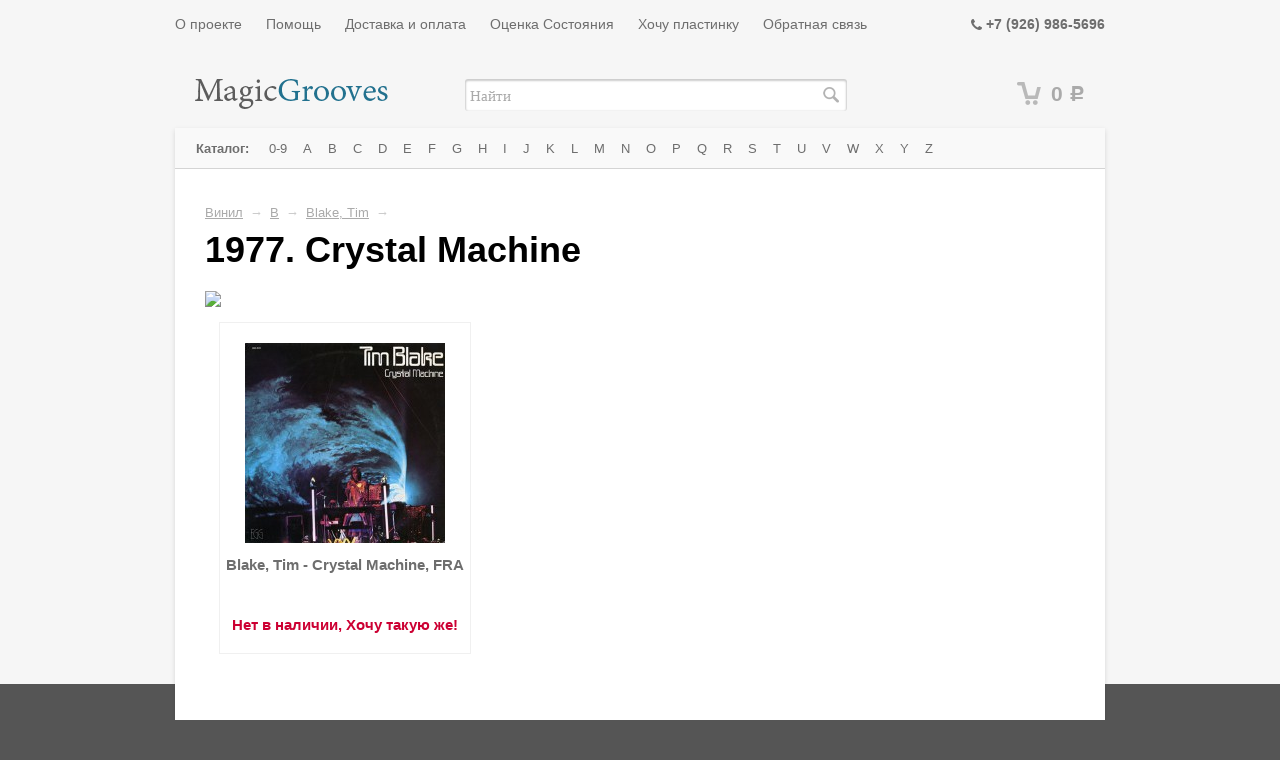

--- FILE ---
content_type: text/html; charset=utf-8
request_url: http://www.magicgrooves.ru/category/1977-crystal-machine/
body_size: 13984
content:
<!DOCTYPE html>
<html>
<head>
    <meta http-equiv="Content-Type" content="text/html; charset=utf-8"/>
  	    		        <title>Купить виниловую пластинку Blake, Tim - 1977. Crystal Machine в интернет магазине MagicGrooves.ru</title>
    <meta name="Keywords" content="Виниловая пластинка Blake, Tim 1977. Crystal Machine, Винил Blake, Tim 1977. Crystal Machine, Blake, Tim, 1977. Crystal Machine, Винил, Виниловые пластинки, купить виниловые пластинки, купить винил, магазин виниловых пластинок, Москва, Россия" />
    <meta name="Description" content="Каталог виниловых пластинок - Виниловая пластинка Blake, Tim 1977. Crystal Machine - доступные издания" />
    
    <link rel="canonical" href="http://www.magicgrooves.ru/category/1977-crystal-machine/"/>    <link rel="shortcut icon" href="/favicon.ico"/>
           
    <!-- css -->
    <link href="/wa-data/public/site/themes/default/default.css?v2.2.0.1768872850" rel="stylesheet" type="text/css"/>
    <link href="/wa-data/public/site/themes/default/fancybox/source/jquery.fancybox.css?v=2.1.5" rel="stylesheet" type="text/css"/>
    <link href="/wa-data/public/site/themes/default/waslidemenu/waslidemenu.css?v2.2.0.1768872850" rel="stylesheet" type="text/css"/>
     <link href="/wa-content/font/ruble/arial/fontface.css" rel="stylesheet" type="text/css">     
    <link href="/wa-data/public/site/themes/default/font-awesome.min.css" rel="stylesheet" type="text/css"/>
    
    <!-- js -->
    <script type="text/javascript" src="/wa-content/js/jquery/jquery-1.11.1.min.js" ></script>
    
    <script type="text/javascript" src="/wa-data/public/site/themes/default/fancybox/source/jquery.fancybox.pack.js?v=2.1.5"></script>
    <script type="text/javascript" src="/wa-content/js/jquery/jquery-migrate-1.2.1.min.js"></script>
    <script type="text/javascript" src="/wa-data/public/site/themes/default/default.js?v2.2.0.1768872850"></script>
    <script type="text/javascript" src="/wa-data/public/site/themes/default/waslidemenu/jquery.waslidemenu.min.js?v2.2.0.1768872850"></script>
    <script type="text/javascript" src="/wa-data/public/site/themes/default/sly.min.js"></script>
    <script type="text/javascript" src="/wa-data/public/site/themes/default/horizontal.js"></script>
    <script type="text/javascript" src="/wa-data/public/site/themes/default/plugins.js"></script>

     
    
    <!-- shop app css -->
<link href="/wa-data/public/shop/themes/default/default.shop.css?v2.2.0.1768872850" rel="stylesheet" type="text/css">
<link href="/wa-data/public/shop/themes/default/jquery.bxslider.css?v2.2.0.1768872850" rel="stylesheet" />

<!-- js -->
<script type="text/javascript" src="/wa-apps/shop/js/lazy.load.js?v5.2.4.1768872850"></script>
<script type="text/javascript" src="/wa-data/public/shop/themes/default/jquery.bxslider.min.js?v2.2.0.1768872850"></script>
<script type="text/javascript" src="/wa-content/js/jquery-plugins/jquery.cookie.js?v1.3.0"></script>
<script type="text/javascript" src="/wa-data/public/shop/themes/default/default.shop.js?v2.2.0.1768872850"></script>
<script type="text/javascript" src="/wa-content/js/jquery-plugins/jquery.retina.min.js?v1.3.0"></script>
<script type="text/javascript">$(window).load(function() { 
    $('.promo img').retina({ force_original_dimensions: false });
    $('.product-list img,.product-info img,.cart img').retina();;
    $('.bestsellers img').retina();
});
</script>



<!-- plugin hook: 'frontend_head' -->


    
    <script>
  (function(i,s,o,g,r,a,m){i['GoogleAnalyticsObject']=r;i[r]=i[r]||function(){
  (i[r].q=i[r].q||[]).push(arguments)},i[r].l=1*new Date();a=s.createElement(o),
  m=s.getElementsByTagName(o)[0];a.async=1;a.src=g;m.parentNode.insertBefore(a,m)
  })(window,document,'script','//www.google-analytics.com/analytics.js','ga');

  ga('create', 'UA-59846575-1', 'auto');
  ga('send', 'pageview');

</script>

<!-- Yandex.Metrika counter -->
<script type="text/javascript">
    (function (d, w, c) {
        (w[c] = w[c] || []).push(function() {
            try {
                w.yaCounter28593246 = new Ya.Metrika({
                    id:28593246,
                    clickmap:true,
                    trackLinks:true,
                    accurateTrackBounce:true
                });
            } catch(e) { }
        });

        var n = d.getElementsByTagName("script")[0],
            s = d.createElement("script"),
            f = function () { n.parentNode.insertBefore(s, n); };
        s.type = "text/javascript";
        s.async = true;
        s.src = (d.location.protocol == "https:" ? "https:" : "http:") + "//mc.yandex.ru/metrika/watch.js";

        if (w.opera == "[object Opera]") {
            d.addEventListener("DOMContentLoaded", f, false);
        } else { f(); }
    })(document, window, "yandex_metrika_callbacks");
</script>
<noscript><div><img src="//mc.yandex.ru/watch/28593246" style="position:absolute; left:-9999px;" alt="" /></div></noscript>
<!-- /Yandex.Metrika counter --> 
    
    <!--[if lt IE 9]>
    <script>
    document.createElement('header');
    document.createElement('nav');
    document.createElement('section');
    document.createElement('article');
    document.createElement('aside');
    document.createElement('footer');
    document.createElement('figure');
    document.createElement('hgroup');
    document.createElement('main');
    document.createElement('menu');
    </script>
    <![endif]-->
    
</head>
<body class="color_scheme_green">

    <header class="globalheader">
           
						
				<!-- GLOBAL HEADER -->
				<div id="globalnav" class="dimmed">
					<div class="container">
			
						<button id="mobile-nav-toggle"><!-- nav toggle for mobile devices --></button>
						
						<nav role="navigation">

							    <ul class="pages">
                    <li><a href="/about/">О проекте</a></li>
                    <li><a href="/help/">Помощь</a></li>
                    <li><a href="/shipping_and_payment/">Доставка и оплата</a></li>
                    <li><a href="/evaluation/">Оценка Состояния</a></li>
                    <li><a href="/whish_list/">Хочу пластинку</a></li>
                    <li><a href="/feedback/">Обратная связь</a></li>
            </ul>


<!-- checkout navigation -->

							
							
															<!-- offline contact information -->
								<div class="offline">
									<i class="fa fa-phone" ></i> <b>+7 (926) 986-5696</b>
																	</div>                            
														
						</nav>
						<div class="clear-both"></div>
						 
					</div>
				</div>
				
			

			<!-- EXTENDED HEADER with in-app navigation -->
			<div class="container extendednav" id="header-container">
				<h2>
					<a href="/">
							<img src="/wa-data/public/site/themes/default/img/logo.png" alt="Magicgrooves.ru - виниловые пластинки в коллекцию!" class="logo" />

					</a>
				</h2>
				<form method="get" action="/search/" class="search">
		<div class="search-wrapper">
			<input id="search" type="search" name="query"  placeholder="Найти">
			<button type="submit"></button>
		</div>
	</form>   
									<!-- cart -->
										<div id="cart" class="cart empty">
						 <a href="/cart/" class="cart-summary">
							 <i class="cart-icon"></i>
							 <strong class="cart-total">0 <span class="ruble">Р</span></strong>
						 </a>
						 <div id="cart-content">
							 
						 </div>
						 <a href="/cart/" class="cart-to-checkout" style="display: none;">
							 Посмотреть корзину
						 </a>
					</div>
				
				<div class="clear-both"></div> 
			</div>        
    </header>
    
    <!-- APP CONTENT -->
    <main class="maincontent" role="main">
        <div class="container">
            <div class="page">
                <!-- plugin hook: 'frontend_header' -->

            


    
<nav class="page-nav" role="navigation">

                <!-- plugin hook: 'frontend_nav' -->
    
        
    
        <!-- DROPDOWN nav bar -->
        <div class="nav-hotties nav-sidebar-ousted dropdown">

            
            <!-- categories as a horizontal dropdown menu -->
            
            <ul class="menu-h"><li class="menu_root"><b>Каталог:&nbsp;</b><li><li><a href="/category/0-9/" title="0-9">0-9</a></li><li><a href="/category/a/" title="A">A</a></li><li><a href="/category/b/" title="B">B</a></li><li><a href="/category/c/" title="C">C</a></li><li><a href="/category/d/" title="D">D</a></li><li><a href="/category/e/" title="E">E</a></li><li><a href="/category/f/" title="F">F</a></li><li><a href="/category/g/" title="G">G</a></li><li><a href="/category/h/" title="H">H</a></li><li><a href="/category/i/" title="I">I</a></li><li><a href="/category/j/" title="J">J</a></li><li><a href="/category/k/" title="K">K</a></li><li><a href="/category/l/" title="L">L</a></li><li><a href="/category/m/" title="M">M</a></li><li><a href="/category/n/" title="N">N</a></li><li><a href="/category/o/" title="O">O</a></li><li><a href="/category/p/" title="P">P</a></li><li><a href="/category/q/" title="Q">Q</a></li><li><a href="/category/r/" title="R">R</a></li><li><a href="/category/s/" title="S">S</a></li><li><a href="/category/t/" title="T">T</a></li><li><a href="/category/u/" title="U">U</a></li><li><a href="/category/v/" title="V">V</a></li><li><a href="/category/w/" title="W">W</a></li><li><a href="/category/x/" title="X">X</a></li><li><a href="/category/y/" title="Y">Y</a></li><li><a href="/category/z/" title="Z">Z</a></li></ul>

            <div class="clear-right"></div>
                    
        </div>
    
        
</nav>

<div class="page-content" id="page-content" itemscope itemtype="http://schema.org/WebPage">
				
				<!-- internal navigation breadcrumbs -->
									<nav class="breadcrumbs" itemprop="breadcrumb">
																					<a href="/category/vinyl/">Винил</a> <span class="rarr">&rarr;</span>
																												<a href="/category/b/">B</a> <span class="rarr">&rarr;</span>
																												<a href="/category/blake-tim/">Blake, Tim</a> <span class="rarr">&rarr;</span>
																		</nav>
				
				
<!-- plugin hook: 'frontend_category' -->

<!-- filtering by product features -->    
   
 
<h1 class="category-name">
    		1977. Crystal Machine
        
</h1>

<!-- description -->



	
					<script>
						$(document).ready(function() {
						$(".various").fancybox({
							maxWidth	: 800,
							maxHeight	: 600,
							fitToView	: false,
							width		: '70%',
							height		: '70%',
							autoSize	: false,
							closeClick	: false,
							openEffect	: 'none',
							closeEffect	: 'none'
						});
					});
					</script>
					<a class="various fancybox.iframe" href="https://www.youtube.com/embed/UXRSQ24p2HM"><img class="pic_youtube_video" src="http://img.youtube.com/vi/UXRSQ24p2HM/mqdefault.jpg" width="200px"></a>

<!-- subcategories -->
<div id="product-list">
    <!-- products thumbnail list view -->



<ul class="thumbs product-list">
        <li itemscope itemtype ="http://schema.org/Product">

        <a href="/product/blake-tim---crystal-machine-fra/" title="Blake, Tim - Crystal Machine, FRA">
            <div class="image">
                <div class="badge-wrapper">
                                                            <img itemprop="image" alt="Blake, Tim - Crystal Machine, FRA" src="/wa-data/public/shop/products/68/63/16368/images/64224/64224.200.jpg">
                </div>
            </div>
            <h5>
                <span itemprop="name">Blake, Tim - Crystal Machine, FRA</span>
                            </h5>
                    </a>        
        
        <div itemprop="offers" class="offers" itemscope itemtype="http://schema.org/Offer">
                                    
                    <span class="price nowrap"><a href="/whish_list/">Нет в наличии, Хочу такую же!</a></span>
                    <meta itemprop="price" content="0">
                    <meta itemprop="priceCurrency" content="RUB">
                    <input type="hidden" name="product_id" value="16368">
                                        <span class="added2cart" style="display: none;">Blake, Tim - Crystal Machine, FRA теперь <a href="/cart/"><strong>в вашей корзине покупок</strong></a></span>
                <link itemprop="availability" href="http://schema.org/InStock" />

        </div>
    </li>
</ul>


    
</div>

<div class="clear-both"></div>

				
				<div class="clear-both"></div>
</div>

<div class="clear-both"></div>

<div id="dialog" class="dialog">
    <div class="dialog-background"></div>
    <div class="dialog-window">
        <!-- common part -->
        <div class="cart">

        </div>
        <!-- /common part -->

    </div>
</div>

<aside id="compare-leash">
        <a style="display:none;" href="/compare//">Сравнить выбранные товары (<strong>0</strong>)</a>
</aside>

            </div>
        </div>
    </main>
    
    <!-- FOOTER -->
    <footer class="globalfooter" role="contentinfo">
        <div class="container noback">
            <div class="footer-block" id="copyright">
                &copy; 2007-2026
                <a href="/">Magicgrooves.ru</a>
            </div>
           
            <div class="clear-both"></div>
        </div>


    </footer>
    
</body>
</html>


--- FILE ---
content_type: text/plain
request_url: https://www.google-analytics.com/j/collect?v=1&_v=j102&a=1780341830&t=pageview&_s=1&dl=http%3A%2F%2Fwww.magicgrooves.ru%2Fcategory%2F1977-crystal-machine%2F&ul=en-us%40posix&dt=%D0%9A%D1%83%D0%BF%D0%B8%D1%82%D1%8C%20%D0%B2%D0%B8%D0%BD%D0%B8%D0%BB%D0%BE%D0%B2%D1%83%D1%8E%20%D0%BF%D0%BB%D0%B0%D1%81%D1%82%D0%B8%D0%BD%D0%BA%D1%83%20Blake%2C%20Tim%20-%201977.%20Crystal%20Machine%20%D0%B2%20%D0%B8%D0%BD%D1%82%D0%B5%D1%80%D0%BD%D0%B5%D1%82%20%D0%BC%D0%B0%D0%B3%D0%B0%D0%B7%D0%B8%D0%BD%D0%B5%20MagicGrooves.ru&sr=1280x720&vp=1280x720&_u=IEBAAEABAAAAACAAI~&jid=138999523&gjid=1242884688&cid=1388204093.1768872560&tid=UA-59846575-1&_gid=455857726.1768872560&_r=1&_slc=1&z=1667181219
body_size: -286
content:
2,cG-VJWKWH3GSE

--- FILE ---
content_type: application/javascript; charset=utf-8
request_url: http://www.magicgrooves.ru/wa-data/public/shop/themes/default/default.shop.js?v2.2.0.1768872850
body_size: 16638
content:
$(document).ready(function () {

    //SLIDERS
    $('.homepage-bxslider').bxSlider( { auto : $('.homepage-bxslider li').length > 1, pause : 5000, autoHover : true, pager: $('.homepage-bxslider li').length > 1 });
    $('.homepage-bxslider').css('height','auto');
    $('.related-bxslider').bxSlider( { minSlides: 1, maxSlides: 4, slideWidth: 150, slideMargin: 10, infiniteLoop: true, pager: false });

    //HOAX tablet navigation elements
    var display_hoax_tablet_nav = false;
    function handleHoaxTabletNavigation()
    {
        if ( $("#hoax-hotties").css("display") == "block" ){
    		var _current_display_hoax_tablet_nav = true;
    	}
    	else
    	{
    	   var _current_display_hoax_tablet_nav = false;
    	}
    	if (_current_display_hoax_tablet_nav != display_hoax_tablet_nav)
    	{
    	   display_hoax_tablet_nav = _current_display_hoax_tablet_nav;
    	   //move all #hoax elements from .nav-sidebar to .nav-hotties or vice versa
    	   if (_current_display_hoax_tablet_nav)
    	   {
    	       // tablet: move from sidebar to hoax
    	       var _source = 'sidebar';
    	       var _dest = 'hotties';
    	   }
    	   else
    	   {
    	       // not a table: move from hoax to sidebar
        	   var _source = 'hotties';
    	       var _dest = 'sidebar';
    	   }
    	   $( '.hoax-' + _source ).each(function(){
    	       var _key = $(this).attr('data-key');
               $('#hoax-' + _dest + '-' + _key).html( $(this).html() );
               $(this).html('');
    	   });
    	}
    }

    // SIDEBAR HEADER click
    // on devices without :hover event (handheld tablets such as iPad + smartphones) clicking on the sidebar header link should show/hide the sidebar, not follow the link
    if ( (!!('ontouchstart' in window)) && window.matchMedia("only screen and (max-width: 1024px)").matches )
    {
        $('.nav-sidebar-body').css('opacity',1);
        $('.nav-sidebar-body').hide();
        $('a.nav-sidebar-header').click(function(){
            {
                $('.nav-sidebar-body').slideToggle(200);
                return false;
            }
        });
    }

    handleHoaxTabletNavigation();
    $(window).resize(function(){
    	handleHoaxTabletNavigation();
    });

    //CART dialog for multi-SKU products
    $('.dialog').on('click', 'a.dialog-close', function () {
        $(this).closest('.dialog').hide().find('.cart').empty();
        return false;
    });
    $(document).keyup(function(e) {
        if (e.keyCode == 27) {
            $(".dialog:visible").hide().find('.cart').empty();
        }
    });

    // COMPARE
    $(".container").on('click', '.product-list a.compare', function () {
        var compare = $.cookie('shop_compare');
        $.cookie('shop_compare', compare, { expires: 30, path: '/'});

        if (!$(this).find('i').hasClass('active')) {
            if (compare) {
                compare += ',' + $(this).data('product');
            } else {
                compare = '' + $(this).data('product');
            }
            if (compare.split(',').length > 0) {
                if (!$('#compare-leash').is(":visible")) {
                    $('#compare-leash').css('height', 0).show().animate({height: 39},function(){
                        var _blinked = 0;
                        setInterval(function(){
                            if (_blinked < 4)
                                $("#compare-leash a").toggleClass("just-added");
                            _blinked++;
                         },500);
                    });
                }
                var url = $("#compare-leash a").attr('href').replace(/compare\/.*$/, 'compare/' + compare + '/');
                $('#compare-leash a').attr('href', url).show().find('strong').html(compare.split(',').length);
            } else {
                $('#compare-leash').hide();
            }
            $.cookie('shop_compare', compare, { expires: 30, path: '/'});
        } else {
            if (compare) {
                compare = compare.split(',');
            } else {
                compare = [];
            }
            var i = $.inArray($(this).data('product') + '', compare);
            if (i != -1) {
                compare.splice(i, 1)
            }
            if (compare.length > 0) {
                $.cookie('shop_compare', compare.join(','), { expires: 30, path: '/'});
                var url = $("#compare-leash a").attr('href').replace(/compare\/.*$/, 'compare/' + compare.join(',') + '/');
                $('#compare-leash a').attr('href', url).show().find('strong').html(compare.length);
            } else {
                $('#compare-leash').hide();
                $.cookie('shop_compare', null, {path: '/'});
            }
        }
        $(this).find('i').toggleClass('active');
        return false;
    });

    //ADD TO CART
    $(".container").on('submit', '.product-list form.addtocart', function () {
        var f = $(this);
        f.find('.adding2cart').addClass('icon16 loading').show();
        if (f.data('url')) {
            var d = $('#dialog');
            var c = d.find('.cart');
            c.load(f.data('url'), function () {
                f.find('.adding2cart').hide();
                c.prepend('<a href="#" class="dialog-close">&times;</a>');
                d.show();
                if ((c.height() > c.find('form').height())) {
                    c.css('bottom', 'auto');
                } else {
                    c.css('bottom', '15%');
                }
            });
            return false;
        }
        $.post(f.attr('action') + '?html=1', f.serialize(), function (response) {
            f.find('.adding2cart').hide();
            
            if (response.status == 'ok') {
                
                var cart_total = $(".cart-total");
                cart_total.closest('#cart').removeClass('empty');
                if( $(window).scrollTop() >= 110 )
                    $('#cart').addClass('fixed');

                if (window.matchMedia("only screen and (max-width: 760px)").matches) {
                
                    // mobile: show "added to cart" message
                    f.find('input[type="submit"]').hide();
                    f.find('.price').hide();
                    f.find('span.added2cart').show();
                    cart_total.html(response.data.total);
                    $('#cart-content').append($('<div class="cart-just-added"></div>').html(f.find('span.added2cart').text()));
                    if ($('#cart').hasClass('fixed'))
                        $('.cart-to-checkout').hide();
                } else {
                
                    // flying cart
                    var origin = f.closest('li');
                    var block = $('<div></div>').append(origin.html());
                    block.css({
                        'z-index': 100500,
                        background: '#fff',
                        top: origin.offset().top,
                        left: origin.offset().left,
                        width: origin.width()+'px',
                        height: origin.height()+'px',
                        position: 'absolute',
                        overflow: 'hidden'
                    }).appendTo('body').css({'border':'2px solid #eee','padding':'20px','background':'#fff'}).animate({
                        top: cart_total.offset().top,
                        left: cart_total.offset().left,
                        width: '10px',
                        height: '10px',
                        opacity: 0.7
                    }, 700, function() {
                        $(this).remove();
                        cart_total.html(response.data.total);
                        $('#cart-content').append($('<div class="cart-just-added"></div>').html(f.find('span.added2cart').text()));
                        if ($('#cart').hasClass('fixed'))
                            $('.cart-to-checkout').show();
                    });
                }
            } else if (response.status == 'fail') {
                alert(response.errors);
            }

        }, "json");
        return false;
    });


    //PRODUCT FILTERING
    var f = function () {

        var ajax_form_callback = function (f) {
            var fields = f.serializeArray();
            var params = [];
            for (var i = 0; i < fields.length; i++) {
                if (fields[i].value !== '') {
                    params.push(fields[i].name + '=' + fields[i].value);
                }
            }
            var url = '?' + params.join('&');
            $(window).lazyLoad && $(window).lazyLoad('sleep');
            $('#product-list').html('<img src="' + f.data('loading') + '">');
            $.get(url, function(html) {
                var tmp = $('<div></div>').html(html);
                $('#product-list').html(tmp.find('#product-list').html());
                if (!!(history.pushState && history.state !== undefined)) {
                    window.history.pushState({}, '', url);
                }
                $(window).lazyLoad && $(window).lazyLoad('reload');
            });
        };

        $('.filters.ajax form input').change(function () {
            ajax_form_callback($(this).closest('form'));
        });
        $('.filters.ajax form').submit(function () {
            ajax_form_callback($(this));
            return false;
        });

        $('.filters .slider').each(function () {
            if (!$(this).find('.filter-slider').length) {
                $(this).append('<div class="filter-slider"></div>');
            } else {
                return;
            }
            var min = $(this).find('.min');
            var max = $(this).find('.max');
            var min_value = parseFloat(min.attr('placeholder'));
            var max_value = parseFloat(max.attr('placeholder'));
            var step = 1;
            var slider = $(this).find('.filter-slider');
            if (slider.data('step')) {
                step = parseFloat(slider.data('step'));
            } else {
                var diff = max_value - min_value;
                if (Math.round(min_value) != min_value || Math.round(max_value) != max_value) {
                    step = diff / 10;
                    var tmp = 0;
                    while (step < 1) {
                        step *= 10;
                        tmp += 1;
                    }
                    step = Math.pow(10, -tmp);
                    tmp = Math.round(100000 * Math.abs(Math.round(min_value) - min_value)) / 100000;
                    if (tmp && tmp < step) {
                        step = tmp;
                    }
                    tmp = Math.round(100000 * Math.abs(Math.round(max_value) - max_value)) / 100000;
                    if (tmp && tmp < step) {
                        step = tmp;
                    }
                }
            }
            slider.slider({
                range: true,
                min: parseFloat(min.attr('placeholder')),
                max: parseFloat(max.attr('placeholder')),
                step: step,
                values: [parseFloat(min.val().length ? min.val() : min.attr('placeholder')),
                    parseFloat(max.val().length ? max.val() : max.attr('placeholder'))],
                slide: function( event, ui ) {
                    var v = ui.values[0] == $(this).slider('option', 'min') ? '' : ui.values[0];
                    min.val(v);
                    v = ui.values[1] == $(this).slider('option', 'max') ? '' : ui.values[1];
                    max.val(v);
                },
                stop: function (event, ui) {
                    min.change();
                }
            });
            min.add(max).change(function () {
                var v_min =  min.val() === '' ? slider.slider('option', 'min') : parseFloat(min.val());
                var v_max = max.val() === '' ? slider.slider('option', 'max') : parseFloat(max.val());
                if (v_max >= v_min) {
                    slider.slider('option', 'values', [v_min, v_max]);
                }
            });
        });
    };
    f();
    
    //SLIDEMENU sidebar navigation
    $('.slidemenu')
        .on('afterLoadDone.waSlideMenu', function () {
            f();
            $('img').retina();
            $(window).lazyLoad && $(window).lazyLoad('reload');
        })
        .on('onLatestClick.waSlideMenu', function () {
            if ( (!!('ontouchstart' in window)) && window.matchMedia("only screen and (max-width: 1024px)").matches ) {
                $('.nav-sidebar-body').slideUp(200);
            }
        });

    //LAZYLOADING
    if ($.fn.lazyLoad) {
        var paging = $('.lazyloading-paging');
        if (!paging.length) {
            return;
        }

        var times = parseInt(paging.data('times'), 10);
        var link_text = paging.data('linkText') || 'Load more';

        // check need to initialize lazy-loading
        var current = paging.find('li.selected');
        if (current.children('a').text() != '1') {
            return;
        }
        paging.hide();
        var win = $(window);

        // prevent previous launched lazy-loading
        win.lazyLoad('stop');

        // check need to initialize lazy-loading
        var next = current.next();
        if (next.length) {
            win.lazyLoad({
                container: '#product-list .product-list',
                load: function () {
                    win.lazyLoad('sleep');

                    var paging = $('.lazyloading-paging').hide();

                    // determine actual current and next item for getting actual url
                    var current = paging.find('li.selected');
                    var next = current.next();
                    var url = next.find('a').attr('href');
                    if (!url) {
                        win.lazyLoad('stop');
                        return;
                    }

                    var product_list = $('#product-list .product-list');
                    var loading = paging.parent().find('.loading').parent();
                    if (!loading.length) {
                        loading = $('<div><i class="icon16 loading"></i>Loading...</div>').insertBefore(paging);
                    }

                    loading.show();
                    $.get(url, function (html) {
                        var tmp = $('<div></div>').html(html);
                        if ($.Retina) {
                            tmp.find('#product-list .product-list img').retina();
                        }
                        product_list.append(tmp.find('#product-list .product-list').children());
                        var tmp_paging = tmp.find('.lazyloading-paging').hide();
                        paging.replaceWith(tmp_paging);
                        paging = tmp_paging;

                        times -= 1;

                        // check need to stop lazy-loading
                        var current = paging.find('li.selected');
                        var next = current.next();
                        if (next.length) {
                            if (!isNaN(times) && times <= 0) {
                                win.lazyLoad('sleep');
                                if (!$('.lazyloading-load-more').length) {
                                    $('<a href="#" class="lazyloading-load-more">' + link_text + '</a>').insertAfter(paging)
                                        .click(function () {
                                            loading.show();
                                            times = 1;      // one more time
                                            win.lazyLoad('wake');
                                            win.lazyLoad('force');
                                            return false;
                                        });
                                }
                            } else {
                                win.lazyLoad('wake');
                            }
                        } else {
                            win.lazyLoad('stop');
                        }

                        loading.hide();
                        tmp.remove();
                    });
                }
            });
        }
    }

});